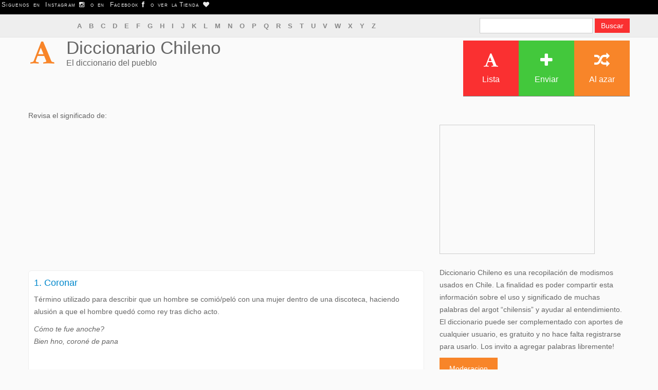

--- FILE ---
content_type: text/html; charset=utf-8
request_url: https://www.google.com/recaptcha/api2/aframe
body_size: 267
content:
<!DOCTYPE HTML><html><head><meta http-equiv="content-type" content="text/html; charset=UTF-8"></head><body><script nonce="zlI9txH23l13fkxxVlwimQ">/** Anti-fraud and anti-abuse applications only. See google.com/recaptcha */ try{var clients={'sodar':'https://pagead2.googlesyndication.com/pagead/sodar?'};window.addEventListener("message",function(a){try{if(a.source===window.parent){var b=JSON.parse(a.data);var c=clients[b['id']];if(c){var d=document.createElement('img');d.src=c+b['params']+'&rc='+(localStorage.getItem("rc::a")?sessionStorage.getItem("rc::b"):"");window.document.body.appendChild(d);sessionStorage.setItem("rc::e",parseInt(sessionStorage.getItem("rc::e")||0)+1);localStorage.setItem("rc::h",'1768858357302');}}}catch(b){}});window.parent.postMessage("_grecaptcha_ready", "*");}catch(b){}</script></body></html>